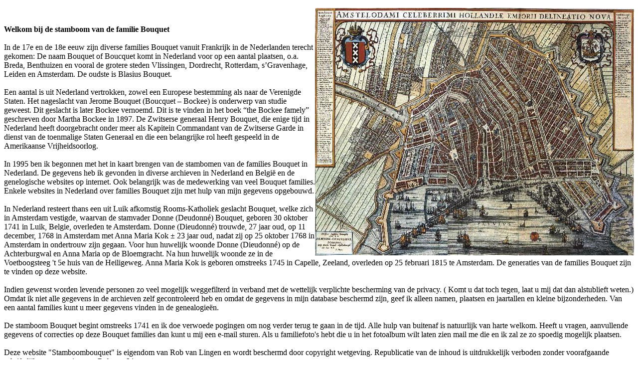

--- FILE ---
content_type: text/html
request_url: https://www.stamboombouquet.nl/foto.htm
body_size: 1923
content:
<!DOCTYPE html PUBLIC "-//W3C//DTD XHTML 1.0 Transitional//EN" "http://www.w3.org/TR/xhtml1/DTD/xhtml1-transitional.dtd">
<html xmlns="http://www.w3.org/1999/xhtml" xmlns:m="http://schemas.microsoft.com/office/2004/12/omml" xmlns:v="urn:schemas-microsoft-com:vml" xmlns:o="urn:schemas-microsoft-com:office:office">

<head>
<meta http-equiv="Content-Language" content="nl" />
<meta http-equiv="Content-Type" content="text/html; charset=utf-8" />
<title>foto</title>
<base target="_self" />
</head>

<body>

<p>
<img alt="" src="images/adam.jpg" width="640" height="496" style="float: right" />&nbsp;</p>
<p class="MsoNormal"><span class="newstitle">
<b style="mso-bidi-font-weight:normal">
<span style="font-size:12.0pt;line-height:115%">Welkom bij de stamboom van de 
familie Bouquet</span></b></span><br />
<br />
In de 17e en de 18e eeuw zijn diverse families Bouquet vanuit Frankrijk in de 
Nederlanden terecht gekomen: De naam Bouquet of Boucquet komt in Nederland voor 
op een aantal plaatsen, o.a. Breda, Benthuizen en vooral de grotere steden 
Vlissingen, Dordrecht, Rotterdam, s’Gravenhage, Leiden en Amsterdam. De oudste 
is Blasius Bouquet.<br />
<br />
Een aantal is uit Nederland vertrokken, zowel een Europese bestemming als naar 
de Verenigde Staten. Het nageslacht van Jerome Bouquet (Boucquet – Bockee) is 
onderwerp van studie geweest. Dit geslacht is later Bockee vernoemd. Dit is te 
vinden in het boek “the Bockee famely” geschreven door Martha Bockee in 1897. De 
Zwitserse generaal Henry Bouquet, die enige tijd in Nederland heeft doorgebracht 
onder meer als Kapitein Commandant van de Zwitserse Garde in dienst van de 
toenmalige Staten Generaal en die een belangrijke rol heeft gespeeld in de 
Amerikaanse Vrijheidsoorlog.<br />
<br />
In 1995 ben ik begonnen met het in kaart brengen van de stambomen van de 
families Bouquet in Nederland. De gegevens heb ik gevonden in diverse archieven 
in Nederland en België en de genelogische websites op internet. Ook belangrijk 
was de medewerking van veel Bouquet families. Enkele websites in Nederland over 
families Bouquet zijn met hulp van mijn gegevens opgebouwd. <br />
<br />
In Nederland resteert thans een uit Luik afkomstig Rooms-Katholiek geslacht 
Bouquet, welke zich in Amsterdam vestigde, waarvan de stamvader Donne (Deudonné) 
Bouquet, geboren 30 oktober 1741 in Luik, Belgie, overleden te Amsterdam. Donne 
(Dieudonné) trouwde, 27 jaar oud, op 11 december, 1768 in Amsterdam met Anna 
Maria Kok ± 23 jaar oud, nadat zij op 25 oktober 1768 in Amsterdam in ondertrouw 
zijn gegaan. Voor hun huwelijk woonde Donne (Dieudonné) op de Achterburgwal en 
Anna Maria op de Bloemgracht. Na hun huwelijk woonde ze in de Voetboogsteeg &#39;t 
5e huis van de Heiligeweg. Anna Maria Kok is geboren omstreeks 1745 in Capelle, 
Zeeland, overleden op 25 februari 1815 te Amsterdam. De generaties van de 
families Bouquet zijn te vinden op deze website. <br />
<br />
Indien gewenst worden levende personen zo veel mogelijk weggefilterd in verband 
met de wettelijk verplichte bescherming van de privacy. ( Komt u dat toch tegen, 
laat u mij dat dan alstublieft weten.) Omdat ik niet alle gegevens in de 
archieven zelf gecontroleerd heb en omdat de gegevens in mijn database beschermd 
zijn, geef ik alleen namen, plaatsen en jaartallen en kleine bijzonderheden. Van 
een aantal families kunt u meer gegevens vinden in de genealogieën. <br />
<br />
De stamboom Bouquet begint omstreeks 1741 en ik doe verwoede pogingen om nog 
verder terug te gaan in de tijd. Alle hulp van buitenaf is natuurlijk van harte 
welkom. Heeft u vragen, aanvullende gegevens of correcties op deze Bouquet 
families dan kunt u mij een e-mail sturen. Als u familiefoto&#39;s hebt die u in het 
fotoalbum wilt laten zien mail me die en ik zal ze zo spoedig mogelijk plaatsen.<br />
<br />
Deze website &quot;Stamboombouquet&quot; is eigendom van Rob van Lingen en wordt beschermd 
door copyright wetgeving. Republicatie van de inhoud is uitdrukkelijk verboden 
zonder voorafgaande schriftelijke toestemming van Rob van Lingen.<br />
<br />
Met dank aan de Bouquet families in Nederland en Belgie voor de informatie over 
hun familie.<br />
<br />
<br />
Rob van Lingen / Jennie van Lingen-Bouquet<br />
Bernard Zweersstraat 32, <br />
1544 MB Zaandijk,<br />
Nederland<br />
Tel: (031)075- 6284722<br />
<br />
Email: info@stamboombouquet.nl<br />
© Copyright 2009<o:p></o:p></p>
<p>&nbsp;</p>

</body>

</html>
